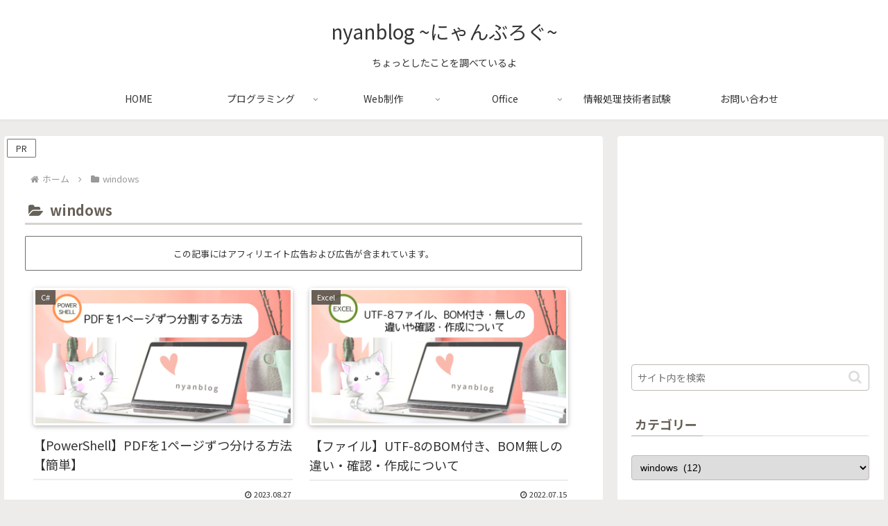

--- FILE ---
content_type: text/html; charset=utf-8
request_url: https://www.google.com/recaptcha/api2/anchor?ar=1&k=6Lf7CL4cAAAAAO9VD66JvH2_UHeDSkymf_lVFzma&co=aHR0cHM6Ly9ueWFuYmxvZzIyMjIuY29tOjQ0Mw..&hl=en&v=9TiwnJFHeuIw_s0wSd3fiKfN&size=invisible&anchor-ms=20000&execute-ms=30000&cb=ko32819xzwa3
body_size: 48092
content:
<!DOCTYPE HTML><html dir="ltr" lang="en"><head><meta http-equiv="Content-Type" content="text/html; charset=UTF-8">
<meta http-equiv="X-UA-Compatible" content="IE=edge">
<title>reCAPTCHA</title>
<style type="text/css">
/* cyrillic-ext */
@font-face {
  font-family: 'Roboto';
  font-style: normal;
  font-weight: 400;
  font-stretch: 100%;
  src: url(//fonts.gstatic.com/s/roboto/v48/KFO7CnqEu92Fr1ME7kSn66aGLdTylUAMa3GUBHMdazTgWw.woff2) format('woff2');
  unicode-range: U+0460-052F, U+1C80-1C8A, U+20B4, U+2DE0-2DFF, U+A640-A69F, U+FE2E-FE2F;
}
/* cyrillic */
@font-face {
  font-family: 'Roboto';
  font-style: normal;
  font-weight: 400;
  font-stretch: 100%;
  src: url(//fonts.gstatic.com/s/roboto/v48/KFO7CnqEu92Fr1ME7kSn66aGLdTylUAMa3iUBHMdazTgWw.woff2) format('woff2');
  unicode-range: U+0301, U+0400-045F, U+0490-0491, U+04B0-04B1, U+2116;
}
/* greek-ext */
@font-face {
  font-family: 'Roboto';
  font-style: normal;
  font-weight: 400;
  font-stretch: 100%;
  src: url(//fonts.gstatic.com/s/roboto/v48/KFO7CnqEu92Fr1ME7kSn66aGLdTylUAMa3CUBHMdazTgWw.woff2) format('woff2');
  unicode-range: U+1F00-1FFF;
}
/* greek */
@font-face {
  font-family: 'Roboto';
  font-style: normal;
  font-weight: 400;
  font-stretch: 100%;
  src: url(//fonts.gstatic.com/s/roboto/v48/KFO7CnqEu92Fr1ME7kSn66aGLdTylUAMa3-UBHMdazTgWw.woff2) format('woff2');
  unicode-range: U+0370-0377, U+037A-037F, U+0384-038A, U+038C, U+038E-03A1, U+03A3-03FF;
}
/* math */
@font-face {
  font-family: 'Roboto';
  font-style: normal;
  font-weight: 400;
  font-stretch: 100%;
  src: url(//fonts.gstatic.com/s/roboto/v48/KFO7CnqEu92Fr1ME7kSn66aGLdTylUAMawCUBHMdazTgWw.woff2) format('woff2');
  unicode-range: U+0302-0303, U+0305, U+0307-0308, U+0310, U+0312, U+0315, U+031A, U+0326-0327, U+032C, U+032F-0330, U+0332-0333, U+0338, U+033A, U+0346, U+034D, U+0391-03A1, U+03A3-03A9, U+03B1-03C9, U+03D1, U+03D5-03D6, U+03F0-03F1, U+03F4-03F5, U+2016-2017, U+2034-2038, U+203C, U+2040, U+2043, U+2047, U+2050, U+2057, U+205F, U+2070-2071, U+2074-208E, U+2090-209C, U+20D0-20DC, U+20E1, U+20E5-20EF, U+2100-2112, U+2114-2115, U+2117-2121, U+2123-214F, U+2190, U+2192, U+2194-21AE, U+21B0-21E5, U+21F1-21F2, U+21F4-2211, U+2213-2214, U+2216-22FF, U+2308-230B, U+2310, U+2319, U+231C-2321, U+2336-237A, U+237C, U+2395, U+239B-23B7, U+23D0, U+23DC-23E1, U+2474-2475, U+25AF, U+25B3, U+25B7, U+25BD, U+25C1, U+25CA, U+25CC, U+25FB, U+266D-266F, U+27C0-27FF, U+2900-2AFF, U+2B0E-2B11, U+2B30-2B4C, U+2BFE, U+3030, U+FF5B, U+FF5D, U+1D400-1D7FF, U+1EE00-1EEFF;
}
/* symbols */
@font-face {
  font-family: 'Roboto';
  font-style: normal;
  font-weight: 400;
  font-stretch: 100%;
  src: url(//fonts.gstatic.com/s/roboto/v48/KFO7CnqEu92Fr1ME7kSn66aGLdTylUAMaxKUBHMdazTgWw.woff2) format('woff2');
  unicode-range: U+0001-000C, U+000E-001F, U+007F-009F, U+20DD-20E0, U+20E2-20E4, U+2150-218F, U+2190, U+2192, U+2194-2199, U+21AF, U+21E6-21F0, U+21F3, U+2218-2219, U+2299, U+22C4-22C6, U+2300-243F, U+2440-244A, U+2460-24FF, U+25A0-27BF, U+2800-28FF, U+2921-2922, U+2981, U+29BF, U+29EB, U+2B00-2BFF, U+4DC0-4DFF, U+FFF9-FFFB, U+10140-1018E, U+10190-1019C, U+101A0, U+101D0-101FD, U+102E0-102FB, U+10E60-10E7E, U+1D2C0-1D2D3, U+1D2E0-1D37F, U+1F000-1F0FF, U+1F100-1F1AD, U+1F1E6-1F1FF, U+1F30D-1F30F, U+1F315, U+1F31C, U+1F31E, U+1F320-1F32C, U+1F336, U+1F378, U+1F37D, U+1F382, U+1F393-1F39F, U+1F3A7-1F3A8, U+1F3AC-1F3AF, U+1F3C2, U+1F3C4-1F3C6, U+1F3CA-1F3CE, U+1F3D4-1F3E0, U+1F3ED, U+1F3F1-1F3F3, U+1F3F5-1F3F7, U+1F408, U+1F415, U+1F41F, U+1F426, U+1F43F, U+1F441-1F442, U+1F444, U+1F446-1F449, U+1F44C-1F44E, U+1F453, U+1F46A, U+1F47D, U+1F4A3, U+1F4B0, U+1F4B3, U+1F4B9, U+1F4BB, U+1F4BF, U+1F4C8-1F4CB, U+1F4D6, U+1F4DA, U+1F4DF, U+1F4E3-1F4E6, U+1F4EA-1F4ED, U+1F4F7, U+1F4F9-1F4FB, U+1F4FD-1F4FE, U+1F503, U+1F507-1F50B, U+1F50D, U+1F512-1F513, U+1F53E-1F54A, U+1F54F-1F5FA, U+1F610, U+1F650-1F67F, U+1F687, U+1F68D, U+1F691, U+1F694, U+1F698, U+1F6AD, U+1F6B2, U+1F6B9-1F6BA, U+1F6BC, U+1F6C6-1F6CF, U+1F6D3-1F6D7, U+1F6E0-1F6EA, U+1F6F0-1F6F3, U+1F6F7-1F6FC, U+1F700-1F7FF, U+1F800-1F80B, U+1F810-1F847, U+1F850-1F859, U+1F860-1F887, U+1F890-1F8AD, U+1F8B0-1F8BB, U+1F8C0-1F8C1, U+1F900-1F90B, U+1F93B, U+1F946, U+1F984, U+1F996, U+1F9E9, U+1FA00-1FA6F, U+1FA70-1FA7C, U+1FA80-1FA89, U+1FA8F-1FAC6, U+1FACE-1FADC, U+1FADF-1FAE9, U+1FAF0-1FAF8, U+1FB00-1FBFF;
}
/* vietnamese */
@font-face {
  font-family: 'Roboto';
  font-style: normal;
  font-weight: 400;
  font-stretch: 100%;
  src: url(//fonts.gstatic.com/s/roboto/v48/KFO7CnqEu92Fr1ME7kSn66aGLdTylUAMa3OUBHMdazTgWw.woff2) format('woff2');
  unicode-range: U+0102-0103, U+0110-0111, U+0128-0129, U+0168-0169, U+01A0-01A1, U+01AF-01B0, U+0300-0301, U+0303-0304, U+0308-0309, U+0323, U+0329, U+1EA0-1EF9, U+20AB;
}
/* latin-ext */
@font-face {
  font-family: 'Roboto';
  font-style: normal;
  font-weight: 400;
  font-stretch: 100%;
  src: url(//fonts.gstatic.com/s/roboto/v48/KFO7CnqEu92Fr1ME7kSn66aGLdTylUAMa3KUBHMdazTgWw.woff2) format('woff2');
  unicode-range: U+0100-02BA, U+02BD-02C5, U+02C7-02CC, U+02CE-02D7, U+02DD-02FF, U+0304, U+0308, U+0329, U+1D00-1DBF, U+1E00-1E9F, U+1EF2-1EFF, U+2020, U+20A0-20AB, U+20AD-20C0, U+2113, U+2C60-2C7F, U+A720-A7FF;
}
/* latin */
@font-face {
  font-family: 'Roboto';
  font-style: normal;
  font-weight: 400;
  font-stretch: 100%;
  src: url(//fonts.gstatic.com/s/roboto/v48/KFO7CnqEu92Fr1ME7kSn66aGLdTylUAMa3yUBHMdazQ.woff2) format('woff2');
  unicode-range: U+0000-00FF, U+0131, U+0152-0153, U+02BB-02BC, U+02C6, U+02DA, U+02DC, U+0304, U+0308, U+0329, U+2000-206F, U+20AC, U+2122, U+2191, U+2193, U+2212, U+2215, U+FEFF, U+FFFD;
}
/* cyrillic-ext */
@font-face {
  font-family: 'Roboto';
  font-style: normal;
  font-weight: 500;
  font-stretch: 100%;
  src: url(//fonts.gstatic.com/s/roboto/v48/KFO7CnqEu92Fr1ME7kSn66aGLdTylUAMa3GUBHMdazTgWw.woff2) format('woff2');
  unicode-range: U+0460-052F, U+1C80-1C8A, U+20B4, U+2DE0-2DFF, U+A640-A69F, U+FE2E-FE2F;
}
/* cyrillic */
@font-face {
  font-family: 'Roboto';
  font-style: normal;
  font-weight: 500;
  font-stretch: 100%;
  src: url(//fonts.gstatic.com/s/roboto/v48/KFO7CnqEu92Fr1ME7kSn66aGLdTylUAMa3iUBHMdazTgWw.woff2) format('woff2');
  unicode-range: U+0301, U+0400-045F, U+0490-0491, U+04B0-04B1, U+2116;
}
/* greek-ext */
@font-face {
  font-family: 'Roboto';
  font-style: normal;
  font-weight: 500;
  font-stretch: 100%;
  src: url(//fonts.gstatic.com/s/roboto/v48/KFO7CnqEu92Fr1ME7kSn66aGLdTylUAMa3CUBHMdazTgWw.woff2) format('woff2');
  unicode-range: U+1F00-1FFF;
}
/* greek */
@font-face {
  font-family: 'Roboto';
  font-style: normal;
  font-weight: 500;
  font-stretch: 100%;
  src: url(//fonts.gstatic.com/s/roboto/v48/KFO7CnqEu92Fr1ME7kSn66aGLdTylUAMa3-UBHMdazTgWw.woff2) format('woff2');
  unicode-range: U+0370-0377, U+037A-037F, U+0384-038A, U+038C, U+038E-03A1, U+03A3-03FF;
}
/* math */
@font-face {
  font-family: 'Roboto';
  font-style: normal;
  font-weight: 500;
  font-stretch: 100%;
  src: url(//fonts.gstatic.com/s/roboto/v48/KFO7CnqEu92Fr1ME7kSn66aGLdTylUAMawCUBHMdazTgWw.woff2) format('woff2');
  unicode-range: U+0302-0303, U+0305, U+0307-0308, U+0310, U+0312, U+0315, U+031A, U+0326-0327, U+032C, U+032F-0330, U+0332-0333, U+0338, U+033A, U+0346, U+034D, U+0391-03A1, U+03A3-03A9, U+03B1-03C9, U+03D1, U+03D5-03D6, U+03F0-03F1, U+03F4-03F5, U+2016-2017, U+2034-2038, U+203C, U+2040, U+2043, U+2047, U+2050, U+2057, U+205F, U+2070-2071, U+2074-208E, U+2090-209C, U+20D0-20DC, U+20E1, U+20E5-20EF, U+2100-2112, U+2114-2115, U+2117-2121, U+2123-214F, U+2190, U+2192, U+2194-21AE, U+21B0-21E5, U+21F1-21F2, U+21F4-2211, U+2213-2214, U+2216-22FF, U+2308-230B, U+2310, U+2319, U+231C-2321, U+2336-237A, U+237C, U+2395, U+239B-23B7, U+23D0, U+23DC-23E1, U+2474-2475, U+25AF, U+25B3, U+25B7, U+25BD, U+25C1, U+25CA, U+25CC, U+25FB, U+266D-266F, U+27C0-27FF, U+2900-2AFF, U+2B0E-2B11, U+2B30-2B4C, U+2BFE, U+3030, U+FF5B, U+FF5D, U+1D400-1D7FF, U+1EE00-1EEFF;
}
/* symbols */
@font-face {
  font-family: 'Roboto';
  font-style: normal;
  font-weight: 500;
  font-stretch: 100%;
  src: url(//fonts.gstatic.com/s/roboto/v48/KFO7CnqEu92Fr1ME7kSn66aGLdTylUAMaxKUBHMdazTgWw.woff2) format('woff2');
  unicode-range: U+0001-000C, U+000E-001F, U+007F-009F, U+20DD-20E0, U+20E2-20E4, U+2150-218F, U+2190, U+2192, U+2194-2199, U+21AF, U+21E6-21F0, U+21F3, U+2218-2219, U+2299, U+22C4-22C6, U+2300-243F, U+2440-244A, U+2460-24FF, U+25A0-27BF, U+2800-28FF, U+2921-2922, U+2981, U+29BF, U+29EB, U+2B00-2BFF, U+4DC0-4DFF, U+FFF9-FFFB, U+10140-1018E, U+10190-1019C, U+101A0, U+101D0-101FD, U+102E0-102FB, U+10E60-10E7E, U+1D2C0-1D2D3, U+1D2E0-1D37F, U+1F000-1F0FF, U+1F100-1F1AD, U+1F1E6-1F1FF, U+1F30D-1F30F, U+1F315, U+1F31C, U+1F31E, U+1F320-1F32C, U+1F336, U+1F378, U+1F37D, U+1F382, U+1F393-1F39F, U+1F3A7-1F3A8, U+1F3AC-1F3AF, U+1F3C2, U+1F3C4-1F3C6, U+1F3CA-1F3CE, U+1F3D4-1F3E0, U+1F3ED, U+1F3F1-1F3F3, U+1F3F5-1F3F7, U+1F408, U+1F415, U+1F41F, U+1F426, U+1F43F, U+1F441-1F442, U+1F444, U+1F446-1F449, U+1F44C-1F44E, U+1F453, U+1F46A, U+1F47D, U+1F4A3, U+1F4B0, U+1F4B3, U+1F4B9, U+1F4BB, U+1F4BF, U+1F4C8-1F4CB, U+1F4D6, U+1F4DA, U+1F4DF, U+1F4E3-1F4E6, U+1F4EA-1F4ED, U+1F4F7, U+1F4F9-1F4FB, U+1F4FD-1F4FE, U+1F503, U+1F507-1F50B, U+1F50D, U+1F512-1F513, U+1F53E-1F54A, U+1F54F-1F5FA, U+1F610, U+1F650-1F67F, U+1F687, U+1F68D, U+1F691, U+1F694, U+1F698, U+1F6AD, U+1F6B2, U+1F6B9-1F6BA, U+1F6BC, U+1F6C6-1F6CF, U+1F6D3-1F6D7, U+1F6E0-1F6EA, U+1F6F0-1F6F3, U+1F6F7-1F6FC, U+1F700-1F7FF, U+1F800-1F80B, U+1F810-1F847, U+1F850-1F859, U+1F860-1F887, U+1F890-1F8AD, U+1F8B0-1F8BB, U+1F8C0-1F8C1, U+1F900-1F90B, U+1F93B, U+1F946, U+1F984, U+1F996, U+1F9E9, U+1FA00-1FA6F, U+1FA70-1FA7C, U+1FA80-1FA89, U+1FA8F-1FAC6, U+1FACE-1FADC, U+1FADF-1FAE9, U+1FAF0-1FAF8, U+1FB00-1FBFF;
}
/* vietnamese */
@font-face {
  font-family: 'Roboto';
  font-style: normal;
  font-weight: 500;
  font-stretch: 100%;
  src: url(//fonts.gstatic.com/s/roboto/v48/KFO7CnqEu92Fr1ME7kSn66aGLdTylUAMa3OUBHMdazTgWw.woff2) format('woff2');
  unicode-range: U+0102-0103, U+0110-0111, U+0128-0129, U+0168-0169, U+01A0-01A1, U+01AF-01B0, U+0300-0301, U+0303-0304, U+0308-0309, U+0323, U+0329, U+1EA0-1EF9, U+20AB;
}
/* latin-ext */
@font-face {
  font-family: 'Roboto';
  font-style: normal;
  font-weight: 500;
  font-stretch: 100%;
  src: url(//fonts.gstatic.com/s/roboto/v48/KFO7CnqEu92Fr1ME7kSn66aGLdTylUAMa3KUBHMdazTgWw.woff2) format('woff2');
  unicode-range: U+0100-02BA, U+02BD-02C5, U+02C7-02CC, U+02CE-02D7, U+02DD-02FF, U+0304, U+0308, U+0329, U+1D00-1DBF, U+1E00-1E9F, U+1EF2-1EFF, U+2020, U+20A0-20AB, U+20AD-20C0, U+2113, U+2C60-2C7F, U+A720-A7FF;
}
/* latin */
@font-face {
  font-family: 'Roboto';
  font-style: normal;
  font-weight: 500;
  font-stretch: 100%;
  src: url(//fonts.gstatic.com/s/roboto/v48/KFO7CnqEu92Fr1ME7kSn66aGLdTylUAMa3yUBHMdazQ.woff2) format('woff2');
  unicode-range: U+0000-00FF, U+0131, U+0152-0153, U+02BB-02BC, U+02C6, U+02DA, U+02DC, U+0304, U+0308, U+0329, U+2000-206F, U+20AC, U+2122, U+2191, U+2193, U+2212, U+2215, U+FEFF, U+FFFD;
}
/* cyrillic-ext */
@font-face {
  font-family: 'Roboto';
  font-style: normal;
  font-weight: 900;
  font-stretch: 100%;
  src: url(//fonts.gstatic.com/s/roboto/v48/KFO7CnqEu92Fr1ME7kSn66aGLdTylUAMa3GUBHMdazTgWw.woff2) format('woff2');
  unicode-range: U+0460-052F, U+1C80-1C8A, U+20B4, U+2DE0-2DFF, U+A640-A69F, U+FE2E-FE2F;
}
/* cyrillic */
@font-face {
  font-family: 'Roboto';
  font-style: normal;
  font-weight: 900;
  font-stretch: 100%;
  src: url(//fonts.gstatic.com/s/roboto/v48/KFO7CnqEu92Fr1ME7kSn66aGLdTylUAMa3iUBHMdazTgWw.woff2) format('woff2');
  unicode-range: U+0301, U+0400-045F, U+0490-0491, U+04B0-04B1, U+2116;
}
/* greek-ext */
@font-face {
  font-family: 'Roboto';
  font-style: normal;
  font-weight: 900;
  font-stretch: 100%;
  src: url(//fonts.gstatic.com/s/roboto/v48/KFO7CnqEu92Fr1ME7kSn66aGLdTylUAMa3CUBHMdazTgWw.woff2) format('woff2');
  unicode-range: U+1F00-1FFF;
}
/* greek */
@font-face {
  font-family: 'Roboto';
  font-style: normal;
  font-weight: 900;
  font-stretch: 100%;
  src: url(//fonts.gstatic.com/s/roboto/v48/KFO7CnqEu92Fr1ME7kSn66aGLdTylUAMa3-UBHMdazTgWw.woff2) format('woff2');
  unicode-range: U+0370-0377, U+037A-037F, U+0384-038A, U+038C, U+038E-03A1, U+03A3-03FF;
}
/* math */
@font-face {
  font-family: 'Roboto';
  font-style: normal;
  font-weight: 900;
  font-stretch: 100%;
  src: url(//fonts.gstatic.com/s/roboto/v48/KFO7CnqEu92Fr1ME7kSn66aGLdTylUAMawCUBHMdazTgWw.woff2) format('woff2');
  unicode-range: U+0302-0303, U+0305, U+0307-0308, U+0310, U+0312, U+0315, U+031A, U+0326-0327, U+032C, U+032F-0330, U+0332-0333, U+0338, U+033A, U+0346, U+034D, U+0391-03A1, U+03A3-03A9, U+03B1-03C9, U+03D1, U+03D5-03D6, U+03F0-03F1, U+03F4-03F5, U+2016-2017, U+2034-2038, U+203C, U+2040, U+2043, U+2047, U+2050, U+2057, U+205F, U+2070-2071, U+2074-208E, U+2090-209C, U+20D0-20DC, U+20E1, U+20E5-20EF, U+2100-2112, U+2114-2115, U+2117-2121, U+2123-214F, U+2190, U+2192, U+2194-21AE, U+21B0-21E5, U+21F1-21F2, U+21F4-2211, U+2213-2214, U+2216-22FF, U+2308-230B, U+2310, U+2319, U+231C-2321, U+2336-237A, U+237C, U+2395, U+239B-23B7, U+23D0, U+23DC-23E1, U+2474-2475, U+25AF, U+25B3, U+25B7, U+25BD, U+25C1, U+25CA, U+25CC, U+25FB, U+266D-266F, U+27C0-27FF, U+2900-2AFF, U+2B0E-2B11, U+2B30-2B4C, U+2BFE, U+3030, U+FF5B, U+FF5D, U+1D400-1D7FF, U+1EE00-1EEFF;
}
/* symbols */
@font-face {
  font-family: 'Roboto';
  font-style: normal;
  font-weight: 900;
  font-stretch: 100%;
  src: url(//fonts.gstatic.com/s/roboto/v48/KFO7CnqEu92Fr1ME7kSn66aGLdTylUAMaxKUBHMdazTgWw.woff2) format('woff2');
  unicode-range: U+0001-000C, U+000E-001F, U+007F-009F, U+20DD-20E0, U+20E2-20E4, U+2150-218F, U+2190, U+2192, U+2194-2199, U+21AF, U+21E6-21F0, U+21F3, U+2218-2219, U+2299, U+22C4-22C6, U+2300-243F, U+2440-244A, U+2460-24FF, U+25A0-27BF, U+2800-28FF, U+2921-2922, U+2981, U+29BF, U+29EB, U+2B00-2BFF, U+4DC0-4DFF, U+FFF9-FFFB, U+10140-1018E, U+10190-1019C, U+101A0, U+101D0-101FD, U+102E0-102FB, U+10E60-10E7E, U+1D2C0-1D2D3, U+1D2E0-1D37F, U+1F000-1F0FF, U+1F100-1F1AD, U+1F1E6-1F1FF, U+1F30D-1F30F, U+1F315, U+1F31C, U+1F31E, U+1F320-1F32C, U+1F336, U+1F378, U+1F37D, U+1F382, U+1F393-1F39F, U+1F3A7-1F3A8, U+1F3AC-1F3AF, U+1F3C2, U+1F3C4-1F3C6, U+1F3CA-1F3CE, U+1F3D4-1F3E0, U+1F3ED, U+1F3F1-1F3F3, U+1F3F5-1F3F7, U+1F408, U+1F415, U+1F41F, U+1F426, U+1F43F, U+1F441-1F442, U+1F444, U+1F446-1F449, U+1F44C-1F44E, U+1F453, U+1F46A, U+1F47D, U+1F4A3, U+1F4B0, U+1F4B3, U+1F4B9, U+1F4BB, U+1F4BF, U+1F4C8-1F4CB, U+1F4D6, U+1F4DA, U+1F4DF, U+1F4E3-1F4E6, U+1F4EA-1F4ED, U+1F4F7, U+1F4F9-1F4FB, U+1F4FD-1F4FE, U+1F503, U+1F507-1F50B, U+1F50D, U+1F512-1F513, U+1F53E-1F54A, U+1F54F-1F5FA, U+1F610, U+1F650-1F67F, U+1F687, U+1F68D, U+1F691, U+1F694, U+1F698, U+1F6AD, U+1F6B2, U+1F6B9-1F6BA, U+1F6BC, U+1F6C6-1F6CF, U+1F6D3-1F6D7, U+1F6E0-1F6EA, U+1F6F0-1F6F3, U+1F6F7-1F6FC, U+1F700-1F7FF, U+1F800-1F80B, U+1F810-1F847, U+1F850-1F859, U+1F860-1F887, U+1F890-1F8AD, U+1F8B0-1F8BB, U+1F8C0-1F8C1, U+1F900-1F90B, U+1F93B, U+1F946, U+1F984, U+1F996, U+1F9E9, U+1FA00-1FA6F, U+1FA70-1FA7C, U+1FA80-1FA89, U+1FA8F-1FAC6, U+1FACE-1FADC, U+1FADF-1FAE9, U+1FAF0-1FAF8, U+1FB00-1FBFF;
}
/* vietnamese */
@font-face {
  font-family: 'Roboto';
  font-style: normal;
  font-weight: 900;
  font-stretch: 100%;
  src: url(//fonts.gstatic.com/s/roboto/v48/KFO7CnqEu92Fr1ME7kSn66aGLdTylUAMa3OUBHMdazTgWw.woff2) format('woff2');
  unicode-range: U+0102-0103, U+0110-0111, U+0128-0129, U+0168-0169, U+01A0-01A1, U+01AF-01B0, U+0300-0301, U+0303-0304, U+0308-0309, U+0323, U+0329, U+1EA0-1EF9, U+20AB;
}
/* latin-ext */
@font-face {
  font-family: 'Roboto';
  font-style: normal;
  font-weight: 900;
  font-stretch: 100%;
  src: url(//fonts.gstatic.com/s/roboto/v48/KFO7CnqEu92Fr1ME7kSn66aGLdTylUAMa3KUBHMdazTgWw.woff2) format('woff2');
  unicode-range: U+0100-02BA, U+02BD-02C5, U+02C7-02CC, U+02CE-02D7, U+02DD-02FF, U+0304, U+0308, U+0329, U+1D00-1DBF, U+1E00-1E9F, U+1EF2-1EFF, U+2020, U+20A0-20AB, U+20AD-20C0, U+2113, U+2C60-2C7F, U+A720-A7FF;
}
/* latin */
@font-face {
  font-family: 'Roboto';
  font-style: normal;
  font-weight: 900;
  font-stretch: 100%;
  src: url(//fonts.gstatic.com/s/roboto/v48/KFO7CnqEu92Fr1ME7kSn66aGLdTylUAMa3yUBHMdazQ.woff2) format('woff2');
  unicode-range: U+0000-00FF, U+0131, U+0152-0153, U+02BB-02BC, U+02C6, U+02DA, U+02DC, U+0304, U+0308, U+0329, U+2000-206F, U+20AC, U+2122, U+2191, U+2193, U+2212, U+2215, U+FEFF, U+FFFD;
}

</style>
<link rel="stylesheet" type="text/css" href="https://www.gstatic.com/recaptcha/releases/9TiwnJFHeuIw_s0wSd3fiKfN/styles__ltr.css">
<script nonce="_yqKB_IppnBLhc2JYYJtvA" type="text/javascript">window['__recaptcha_api'] = 'https://www.google.com/recaptcha/api2/';</script>
<script type="text/javascript" src="https://www.gstatic.com/recaptcha/releases/9TiwnJFHeuIw_s0wSd3fiKfN/recaptcha__en.js" nonce="_yqKB_IppnBLhc2JYYJtvA">
      
    </script></head>
<body><div id="rc-anchor-alert" class="rc-anchor-alert"></div>
<input type="hidden" id="recaptcha-token" value="[base64]">
<script type="text/javascript" nonce="_yqKB_IppnBLhc2JYYJtvA">
      recaptcha.anchor.Main.init("[\x22ainput\x22,[\x22bgdata\x22,\x22\x22,\[base64]/[base64]/[base64]/[base64]/cjw8ejpyPj4+eil9Y2F0Y2gobCl7dGhyb3cgbDt9fSxIPWZ1bmN0aW9uKHcsdCx6KXtpZih3PT0xOTR8fHc9PTIwOCl0LnZbd10/dC52W3ddLmNvbmNhdCh6KTp0LnZbd109b2Yoeix0KTtlbHNle2lmKHQuYkImJnchPTMxNylyZXR1cm47dz09NjZ8fHc9PTEyMnx8dz09NDcwfHx3PT00NHx8dz09NDE2fHx3PT0zOTd8fHc9PTQyMXx8dz09Njh8fHc9PTcwfHx3PT0xODQ/[base64]/[base64]/[base64]/bmV3IGRbVl0oSlswXSk6cD09Mj9uZXcgZFtWXShKWzBdLEpbMV0pOnA9PTM/bmV3IGRbVl0oSlswXSxKWzFdLEpbMl0pOnA9PTQ/[base64]/[base64]/[base64]/[base64]\x22,\[base64]\\u003d\x22,\x22ccOuC8KXckPDhCFZB8O0wpHCkBQtw4DDm8OuaMK4acKCAX9nw71sw61Qw5kbLhI/[base64]/Ci8KiHU9Qwo7DtsKMwpXDnG/Duk5Mw48KdcKjNMOsdycewqTChx3DiMOlAnzDplxNwrXDssKHwp4WKsOaXUbCmcKObXDCvmZAR8OuLMKdwpLDl8KmYMKePsOEN2R6wo/ChMKKwpPDvMKAPyjDq8OSw4x8KMKVw6bDpsKXw4pIGijCpsKKAjE/SQXDv8Orw47ChsK/elYiU8OhBcOFwqURwp0RXkXDs8OjwrMiwo7Cm1/[base64]/DsDzDl8KvwoFTDgXDiDZ/wpFQL8O4w7sIwoRNLULDicOxEsO/[base64]/ID4nZVXCosOJwqXDlS/CoSg/wpzCtQrCk8KTw6rCpMKGDsOQw63DpsKIZyAWYsKWw7LDt39Cw4PDuBzDo8KaEnLDgH9oZ0cYw4vCiWXCjMOowrzCikt/wqMMw7lSw7AfXE/DqjnCn8Ksw73DnsKHe8KOfktdZhPDqsKzWwbDowVXw5nCmEZ6w6ABB3ZNdhB4wqDCj8KbJy4IwrHCtjlCw5YCwqjCuMOrTRrDp8KuwrHCpkbDqDZYw6TCucKbJMKtwq7CnMO1w49QwoZxAcO/J8K4bMOVwo/Cl8KGw77DhGDCtm7Dl8O3ZsKCw5zCg8KpdcOkwoQLTgzCqRLClGRNw6nCtj1XwrzDkcOiN8O8d8OXBjnDl3bCm8OyC8OOwrlHw6LCn8KjwqDDkzkdNsOoKn/Cr3rCi27DnnbDo0B8wpAOLcKFw6TDscKEwoxwSmLClXFAHnbDhcOcTcKSWy0fw50EccOPWcOqwpbCsMOZBj3DvsK8wqnDqm58wrHChcOrOsO5fcOcNT/CssOFRcOnU1srw6kywo7CjsO3CcOfJcOnwpnCo3jCoEEdwqXDlxzDnn5/wpTDvlMrw7gOA3pZw6Rcw60IDxzChi3ChMO+w7fDvn/[base64]/Duk8qBcK+wpHDg8OaU8OaIMOFw4LDm25RO13DvRjDi8OxwqHDjn3CsMKQIH/CsMOfw4s4d3rCl2XDiwvDuWzCjw8pw6PDuXpVch83RsK9aj8aHQDCvMKPBVpZRMOdNMK/wrpGw4pcU8KfQiocwpHCn8KXbDjDlcKcB8Kgw4x4wpkKUgh1wqrCmDjDkhVOw7Z1w5URA8OZwqJgaQLCtcKfT3I8w7TDp8Ktw6vDosOWwqzDjFPDljrCrnHDjE7DtMKYcULCiE0SKMK/w7p0w57CqmnDvsOeA1LDvmrDjMO0d8OTNMKpwpLCvWIMw51kwp8mAMKCwoR1wpvDm1PDqsKePUbCtA8Ad8OwOV7DuiYVNGdBfMKdwr/ChMOnw7VDAHLCtMKTZxphw7IYPnrDj1zCmsK5eMKXesONU8K6w5rCtQTDm0DCl8K2w4l/[base64]/DmCImHsOTwrxew5rCp8O+wqrCmUo1EcOPTMObeyVkA8O+wp0wwqDCjG9JwooJw5dcwp/CnR9ReRZ3LcK0wp7DtGnCh8K0wrjCuQXCjFbDr0MzwpHDgwdbwqbDlh8sR8OIM2gDHcKzW8KuBA/Dv8KKM8OXwpXDksKEDRBXwqxFShFsw5ZFw6DDjcOmw53DjDLDjsKKw6paa8O4UFnCoMKZd2VVwr7CmRzChsKHI8K7dnBeGgHDmMOpw4HDtWjClGDDtcOqwq08CsO9wqfCphXCkC8ww7FnFcKqw5fCvcK1w4vCjMOKTi/[base64]/[base64]/CgsKuwrHDn8OxdHoWw4HDhyjDl8OQwr/DtRbCnEgme01iw5LCrjHDnwZcLMOJccOfw6ovOMOlw5vCvsK/GMOlM15EN10bWsKuMsKPwqsnJUjCksO0wqQnOCwZw5gVURPChkjDlnYLwpHDuMKCNAnDkjsze8OLIMONw7/Dqg81w6Nrw5jCkTFiEcOywqnCpsOQw5XDisK4wr87FsKowpk9woHClgM8d0UmBsKuwp3Dt8OUwqfCl8OBHV0rUXQUJMKzwpYaw6htwqrDlMOXw5rDr2Vtw4ZNwrrDi8OEw4fCrMKjPTUVwpEJMzg0wq7CsTZmwp8Swq/DnsKowrJrJXByRsOaw7NxwoRPFDt7IMKHw5VTVwomfRnDnnTCkghYw7LCjGXCuMKyL0o3esK4w7vChirChSN5EhbDucO9wpg2wpZ8AMKSw5vDvcKswqrDrsOmwrPCoMKiI8O9wpbClT7CgsK/woEWcsKKP0pSwojCkcOyw4nCpgLDgid+w4fDoFwTw4kZw6/Cv8OBHTfCssO9w4V8wqHCjUstfRjDjzPDpMKjw6jDuMKgF8K0w7xfGcOCw4/[base64]/CrAPCrzlbQsKqw6UgdRPCvMOIw5VucQcYwpxRacO+Qy7DpFkXw7HCslDCuWFhJ0ojXGHCtxE2w47DhcOxPUxbY8Kvw7wTfcK4w6TDsk01C0oPUcOVMMK7wpfDgsKUwpUMw7bCnAvDp8KVw4g8w750w6AlbW/Dk3pyw5jCvEHCmMKQWcKUwr8lwpnCi8KTYMOcQMKNwp1EVEXCvFhRD8KzTMO/OsK6wqoscXHCucOuCcKtw4LDtsOawpIeOgx7w57Ch8KOOMOLwos1OkPDsj3DnsOCQcOYLlkmw5/DvMKQw5k2aMO1wrxgasK2w7dmDMOiw60cUcObR3A8wotow67Cs8Kpwq7CvsKaWcKAwofCqRV5w4jCi1PCk8KuJsKqcMO6w4w5KsKQLMKyw58WaMO/w7jDtcKERWEuw6p2NsOIwpN3w4xBwqvDjTTCnnHDo8K/wpPCgsKFwrrClyzCmMK1w67CtsOlR8OaX04sFUwtGkLDix4Jw6bCp1jCvsOLUjchTsKqQQzDsTnClnzDq8OeBcOdcBzCssKIZDrCmMOOJcOWbVzCqUHDlAHDiAhAXMKYwrc+w4DCs8Kuw6PCqE3CtFJEOS52PEJ0UMKnHzFzw6HDu8KbEQ8BAcO6BiFHw6/DjsOMwrl3w6TDgn3DugDCrcKRAEnDkks5PkN/ClQ5w7Aaw7LCkSHCr8ORwovDu3QHwqPDvUczwqHDjyBlDl/CvmTDmMO+w54Ow5rDrcOXw4PCvsK9w5VVeRMGJsKLG3oPw53Cg8OtJsOJPsOhHcK2w6zClQchIsK9bMO2wqg5w6XDnD7DiR/[base64]/Dg8KyN8KFZcOUw7soGcOBOsKxw4dMwonCkcK/w5HDiS7DtcOqeMKOenVqfgTDs8OkH8OXw6/DvcOqwpN6w57DuxF+KF3ClQ42QUUwO1Yfw5A2KsO7wrFGEgzCqDnDo8OCwrV9wq13HsKnGUnDsS8EaMK8XAFdw5jCh8OKa8OQe3dUwrFcN2nChcOjQgTCnR5MwrDDosKjw7k5w7vDrMKmTsO1QG/DoS/CvMKVw7fCv0YWwp3DmsOlwpfDjRAEwrVRw6UNccKmMsKAwqDCo3AQw4duwpXCtBFzw5vDosK5Q2rDj8OzJsOdKyELO1HCiXZBw7jCosK/UsOHwoXDlcO3Nltbw60Yw6RLVcO7GsOzBigyeMOXUFZtw6wvV8K5w7LCj15LUMKeR8KUdcK8wqlDwo4owo/Cm8Kuw5TClnJTW2vCq8Opw7grw7ooPSTDkzjDtMOWDzXDpsKZwp/CpsKzw7HDqwkgUmk7w6kDwq3DvsKPwqAnMcOwwq7Drg9zwoDCv3/DiADCjsKuw5c2w6svf0JewpBFIsOJwoIiaVTCvjfCmTdzwpBNw5R9UGjCpEPDpsKuw4N+F8KAw6zDp8O/Wntew59LMwQsw5o8AsKgw4ZGwoF/[base64]/DiRjCgMKCSwU4w5dtRRTChyZCwqNiHMKOwoBTCMO1ADTCmWJAwoYkw6rDnFNTwoZdYsOMR0/CozHCsmx2JFd0wpdFwpzCs18rw5lLw6VYBnbCtsOTQcKQwonCsl8kfgFpIi/DocOew5XDisKUw7N0YcO/[base64]/DinzDgMOVwoEFw5INB8O0BQ5nwp/DizPCr3TDqFTCpVrCo8KdAABFwo8qw5vChQfCusOGw5IAwrxOJMOZwr/DucK0wo/CmRwEwoTCs8OjPEQ1wrDCtDp4Nkwhw4jCkRVLIWnCl3vCg2fCmMOuwo/Drm7DiVPCjsKHOHVswrnDp8KzworDnMOpJsK0woMRcgPDtz4qwobDgU0Md8KRCcKVUhzDv8ORfMO/XsKvw5law5rCkXfCqsKRdcO6esODwoB0KcO6w4RTwp3Dm8OEaUUeXcKYwotbZsKrWkjDh8Obw6sOScOFwprCpzDDtFonw6APw7N/SMKIbsKoJSDDs2VJcMKMwpnDrcKfw4XCusKuw5nDggPCgE3CrMKewr/[base64]/DusOVw5HChg3Dtj1hdzPCgA4vw65kw4QSwq/CrirDozLDhMK3GsK3wrJswq7CrcKjw6fCvzlfUMK8YsKSw4rCqcKiAiFLekPCly5TwqPDgGgPw7XCu1bDo2dNw64ZM27CrcO5wpsowq3Djkp4HMKDX8K0HsK5dzJVF8Kta8OKw5YzeQbDjH3Di8KGS3h+OBpqwocdPcKHw6dtw5/Dk0RGw6vCiwzDosOcw5DDmAPDlRXCkxdgwr/[base64]/FCPDncKlVG/ClMO5OHx9w6HCvSB1w4vDn8OQesObw4LCs8OZU3gKJ8OowrIXesO4aUUFB8OCwrzCo8Odw7DCi8KAHMKSw54KNcK4w5XCuhbDqcOicEnCmCUXwqsjwqbCqsOAw78lS0/CqMOqECQtYXA7w4HDt1FwwobCnsK5WcOpLV5Pw4IZH8K0w5fClcOvwrHCvcOvG1RjNitDOSUXwrbDqwRjf8OXwq4iwoZhPMK8EMKjI8Khw5vCrcKXdsOXwrHChcKCw5gmw5cFw6IIdcKKUWBmwprClcKVwp/Cl8Oew5jDnTfCuyzDh8Ohw64bwp/Cq8KVE8KiwopZDsOtw7rCv0BlBMKIw7kkw5MPw4TDpcO+woQ9HsKtUcOlwrHDjw3DjlrDnntmZi4eBn7CtMKwEMOSKz5AEmTCkytjJCQZwqcTfVfDtAgjISDChhV1woNew59+IcKTUcKJwpbDmcOrVsOjw648FQ0CZMKRwprDgMOJw7tFwpZlwo/[base64]/DpsKrYErCgMKRw47CisO+wpjDrsOZWSUXwqMkeHvCrcKTwqXCncKww47CiMOTwqHCowHDvENzwp7DssKtJygGLy3DtTYswqjCvMKxw5jDrU/Cg8Klw6s1w47ClMKlw6hIZcOCwp3CliTCgBzDiAdYbAXDtE9mQnUWwplmLsOLVjpadQ/[base64]/DhR/Cu8OgFcKrYcKTwqLCqcODHcKJOcO7w4fCpnDCiU/CnAQFw4bCssOGFyZjwrTDpkd7wrkAw4tsw758KnAzw7dUw6xzTw5bbkXDoFzDhMOAUBtrwrkrdA7CoFITXMKDN8OKw6vCqgrCnMKywrDCo8O8fMOqZmLChCVLwqjDhAvDk8KCw5hHwpfCpMOgNAjDgUkywpTDkD59JBLDosOEwpQMw5/DghVBJsKqw6tpwrDDpcK9w6vDrV8bw4fCtcOgwo91wqUDEcOLw63DrcKKYMOJUMKcwrvCpMKfw7d7wofCisKfw6kvcMKIQMKiDsOHw77DnGLCm8OycjnDo37CtF4/wp3CksKmJ8Onwo8xwqQIPkQ4w4kVB8KywpYLN0sDwp8ywpvClF7CnMKBFD8+w7PChmk1I8ONw7zDhMOgw6TDp3jDkMKYGj58wrnDlTNEPMOpw5p2worCvsKvw5Vhw4lPwprCrkhWXQnCkcOhIjAXwr7CpMKMfBIlwrLDr1jCkiVdKhDDqi8lBzzDvknCvAYNBGnDlMK/w7nDgEXDu1seJ8Klw4U6BcKHwpECw7XDg8O8aRxOwqbCgE/CnTTClGvCllspTsOMPcOuwrs9w43DuzxywrTCrcKPw57CuHHCoRRrMRXChMKmw7MHIUt/DMKBwrnDiTvDiStmexjCr8K3w5/ChMOXc8OSw6nDjnMtw58bZ3M3fEvDjsOzVsKFw6Few5nClwjDmiLDrkZQd8KdR2sAa11+TsKWKsO9wo/DuiXChMKqw6tAwpXDrHDDnsOOBMO+AsOKdmlDakYOw742T1HCq8KqDHM8w5fCsmNAX8OQWkzDiCHDk2kjBsK3PjDDh8O1wpnCmm8Cwo3DnAJXPMOBd1YtRVrCv8Kswr5pWDzDisOtwoTCmsK+w7A2wovDusKDw5HDnWHDtMKUw7HDiT/Ch8KJw7DDscOwHFzDicKcBMOZwoIQQcK+RsOnNcKMIWogwp8fCMOePm7DuWjDoWfCl8KxOTHCoHzDtsOmwoXDoRjCpsO7wptLBH8pwrVHw4IYwoDDhcKcVcK6MMOBIBPDqsKzTcOdEwBMwojDp8KAwqbDrsK7wojDrsKDw7xAwpDCg8OwVMOQFMOxw7NNwrA/[base64]/Com5gwqRsNl7Cq8Olwo9oeyVhN8OmwowzY8KKKMKlwqdDw7JgT2PCrW9ewr/Ci8K2EFknwqlmwodtTMK3w5DDiUfDmcOAJMO8woDDsDNSAAPDkMOmwpjCjEPDsGcXw7lLC2/Co8Onwr4QR8O8DsKhDn9jw4/[base64]/Cn8KuwplWH8K2FWkEw6A1fMODw6Q/w65ffcKjwrRtw5gDwqTDo8OOAUfDtjbClcOKw5TCuV9CIMO3w5/DswwVOnrDv0oLwr54DcKsw4IIajzDm8K4XU8Ww5NyNMO2w4rDk8K/[base64]/CgnJ4wqnCv8O/[base64]/Cm8KLwqPCkAoRwpLCv8KQwpUSRMO2wqt/MUvDh0YgRMKgw7sIw77CpMOowqXDuMK2PSnDn8KewrzCixPCosKDAcKZw6DCusKjwoTDrT4AOcKySFdzw4hywptawqs4w59uw7vCh0AkW8Owwp0vw4NmNzQWwpXCvEjCvsKtwonCkQbDu8OLwr/DicOqRVBnGE4XAXVdacOAw77DlMKowq07CQIXJMKOwoE/U1DDoQlDYkjDnxpdLV4XwofDosK0DDNww7N7w5plw6TDsVvDtMK+JHrDn8Oxw4BKwqAgwpYvw4nCqQpbHsKdOcKAwrcGw446A8OoTBc3L1XCkjPCusOawrbCuHZxw5LDq1/[base64]/Cm8KrwrF/[base64]/DrsO1wrPDkh7Dr3wKwozCrjEUwrrDlB7DiMOuw6ZBwrbDqcOgw4xIwrdXwqYEw5cndMKtNMOwZ0fDp8KCbkE0O8O+w5MCw7HClm3CqCQrw7nCn8Kow6V/OcK4AUPDn8OLZ8OCdybChkrDmMKuDChTP2PCg8KHRErDgsOJwqTDgS7DoTXCk8K/wq5YcCQgI8OtSn8Gw7Qdw7pVdMKcwqFnUGTDv8Oiw5PDq8K+fsOVw4NpcA/Ck3PCksKkYsOew5fDscKZwqPCn8OOwrvCt2xBwrA8KDrDhUVReU/CgB7CmMKew6jDlVsxw694w6Y4wrs+FMK7WcKNQAbDqsKswrd5DjBEfMOyKToRRsKRwp9ZUMOxJsO7cMK4dV7Dn2BvE8KSw6hCwrDDm8KWwrLDvcKjUzoMwooDOsKrwpnDsMKJI8KmRMKNw5pHw7hFwqXDnHrCucOmNXNFfnHDkT3CiV8FbWJbdnjDqjrCv0/Dj8O5aRM9XMKswoXDnAzDuTHDo8KOwrDCk8OYwrxpw4t7HSvCp1jCj2HCojvChiXDmMKCPMOtCsOIw5DDsTowdi/DusONw6FWwrhDWWHCmSQTOz5DwphpNQ1lw699w4fDjsO6w5R+asKUw7hIJ18MSxDDs8OfLsOxBcOyfz9CwoZjBMKlaFxFwqc2w4kpw6TDucOqwposaRnDt8KPw5DDnyJ8CHV+bsKWGkHDmsKfwp1zT8KGXWsZE8K/cMOBwpsiPGFqTcOGSlrDiijCvsKyw53Cq8OxQ8OjwrhfwqDCp8KeGiDCucKndMO+bjtTWcKgC2/Cqz0nw7bDpB7DqXzCszjDrDjDsBcTwqDDoifDrcO4NWEsKMKUwrobw7Y/[base64]/[base64]/SsOMw7MqZsOnasKlw50SeDnCrT/DlBNNw6NZc3fDisK4f8KdwqQ3cMKfWsKLF3LCqsKLZMOXw7jCj8O8EBxMwrN0w7TDlEtQw6/[base64]/wpxrwrNUTU/[base64]/CvADCin5EPcO4bX3DucOLwoPDt8KlwrDClXxDDsOwwoZ0VU/DiMKTwp4HLEsfw5bCkcOdEsONw7kHYQbCl8OhwqEnw4kQRcKawoTCvMKDwoHDg8K4PXXDlSV8On/CnlNJSDYtYsOLw64GRsKuVsOaQsOPw55YaMKVwrk2B8Kbf8KYUlg6w4bCqMK0acOZWzEFHsOPZsOpw5/Cojkdahtsw457wprCj8K2wpc4DcOAR8OKw6w3w4fCl8OTwoQjR8OXfMOjX3PCpsO0wqgaw6gjL2ZzeMOlwq4mw7kowroXe8KNw4o0wr9nbcOzPcOHw6McwqLChmzClsKJw73Dk8OrHxAUKsOqRynDrsKEwqhew6TCgcODF8OmwpnCpMO7w7o/H8OfwpUSaWzDhGg/csKnw4LCvcOlw4gvcHzDoxXDusONRHXDpj5oZsKYEWLChcO0CcOEE8ObwoZaGMO7wpvDu8OjwofDmnVkJgrCsgNIw4www4ILEMOnwrXCl8O4wr8Nw6/[base64]/GsKMwpPCuDlCf8Ojw43DglLCoxYFw5YowpMWKcKpXWUzwobDs8OREntyw6Adw7zCs2hpw4XChSIaWg7Csz4+Z8Opw77DmmdLUMObfWwcCcO7GlkXw4DCr8KaD2rDgcObw5LDqQogwp3DkcK3w60Pw5DDhMOdIcO0DyN0w4/CnQrDrmYewqrCuRBkwonDncKaaFQbLcOHJxsUfHfDvcO+JcKFwqzDi8OedExiwpJtG8KVb8OUBsOWOsOhGcOQwpvDt8OBUWLCjQg5w43CtsKldsKcw6Btw4/DpsOXeSRgF8KQw53DrsOgYzIcaMOvwqdZwrbDkk7CpMOvw7B/DsKlPcO1J8O8w6/Cj8KgcDRjw4YXwrMZwovDkg/[base64]/CmsOywpHCo8Oww67CmMOcw7g4w4lPf8O1wokQKB/DqcOPCsKjwo8twpjCgHXCgMOyw4jDkmbCgcKsaAsSw6HDhhwRAGJYRyJiSB5iw4jDn3t9KMOjYcKPGA4SZMKAwqHDjEhPKH/CjRgbUHszOyPDonnDtFbCiR3CsMKxLsOidMKfSsKPPMO0HUIRKBt9cMKJFXlCw4DCkMOwacObwqh+wrETw4fDhcOnwqAyworCpETCo8O1NcKbwr9zIiIjJX/ClmUcDzLDgR3CoXskw5gIw6/CnGcgXMKsTcKuX8KDwpjDk3ZGSGfCgMO6w4YHw6B4w4rCvsKAwqEXZXg7BMKHVsKwwqJew4ZIwoIwasKJw7hRw4tWwpdXw6bDo8ODPMO+XhRjw4TCgsKkIsOCfDrCqMOkw7/DjMK2wrkmQcKpw47CoSfDvsK8w5HDnsOGfMOQwoTDr8OpEsKwwoXDhMO9csKbwrRtEsO2wo/CjsOwJsO9C8O7I3fDqXoLw49xw6/CmsK3GMKDwrTDvF5Nw6rCgsKmwrp1Sg3CmMOsU8K+woTCplfCiUQawpMaw78Iw6t6Nj7CmXsPwoPCpMKOa8OCC0/Ch8KGwokcw57DhChrwp95EAjClDfCtCZmwo01w654woJ3Y3LCi8KQw5Q/CjA5VHwyS3BOMcOgUwEkw513w6nChcO/woVuPHBew683OCExwrvDm8OpKlLDlgp8T8K5FHZMY8KYw5/[base64]/Dj8K0DhIsbFggw55jwoFmw6BiwpFTOW3Ci2PDtGDDg3s2RsKJKy06wpMFwrnDlD7Ch8OTwqpqYsKiTS7Ds0HCmMOcf0zCh1nCmTAeY8OuflEnalLDu8Kfw6c2wq0/[base64]/CtMKSPMOAIGdcGcO7wqIFwozDqsK+ZMOlwpLDmmLDpsKfYsKsUcK6w5ttw7HDkTJ0w5PDkMOOwovDtV7Cr8OFWMKfKFRnHxgUYC1Dw459c8KSE8Orw47CucOhw5TDpTDDjsK/AnLCuW3CucObwpVlFD8CwpV6w4Ufw4jCvsOIwp/DusKWfsORIHgbw4I3wrhXwq0zw5TDkcOoQhzCqcKoa2/CgXLDj1zDnsODwp7Cs8OFFcKKbMOFwpUNYcOaBMOEw4MrTmfDgGbCm8Ofwo/Dm1Q2IsKzw6A2QXkPYwwhw73CnwjCvH4MPELDtXLCp8K0w4fDucKXw4DCrUQ0wofDonPDhMOKw7rDulFpw7RILMO5w5TCp2sswpPDiMOVw59pwpHDnSvDsH3DlzLCgsOnw5nCvgbDr8KKfsOYSSTDrsO/[base64]/RBo4wp5bw77DhsK+McK2W8OsbzvDlcK1axDCh8K2PFoJBMOmw7LDgzzDkUEmP8KDQkvClcKsWjILbsO7w4HDvcOUE2p8wonCnx7CgsOGwpPCo8Knwo8/[base64]/Chi4kfcKuSh5BfWvCoMKbKxsgwr7DjMKpOMOUwobCmjQSGsKLYMKfw4rCiXEMf1fCiD18b8KECMKXw4VieBbClsOqBStgXgUoQT1DCsOdAWbDgR3Dn28IwpLDuFhzw5tcwo3ClkvDnTZbJWTDusK0ZGjDiDMpwp7DgBvCl8OdDcK1HTQkw4DDslzDoW1Gwo/[base64]/CmiVJE3bDj8KXwprDscOwPxPChB7CksOjw4rDsSbDt8KMw5U7VSzCnXFIBUXCpcKsW2o2w57CsMK4dG00VcKXYkTDs8KvE0vDmsKmwqt7AiN7HMORG8K5Awh1G0PDhDrCticIw5nDpMORwrVadxHCnkp2EcKTw6LCkw3CpGTCpsK/c8KUwpg0MsKOaFh7w6JZAMOlMx1Xw67ComoqI1V6w5PCvVV/woorw6svelIKW8Kiw7tDw4RiSsKOwoYfLMKIBcK+OCTDk8OcfD56w6fCh8K8XiooCB/DuMOAw7VjLBI1w4sQwrTDpcKmdMO+w6MYw4vDk0LDuMKTwp7Dj8OTccOreMOFw6jDqsKiQsK7RcKkwoTChj/DgEnCokpZPXPDpcOTwpHDujPClsO5wodBw6fCuRQDw5bDkFAjRsKXVlDDkU7Dvw3DlTLClcKLw7sOecKre8OIH8K0IcOrw5rCkcKzw7hZw5ddw65cTW/DqGrDhcONScKBw5wiw5bDjHzDq8OILEE2MMOKGsK+A0DCrMOdFycacMOZwp5PNGXDilNFwqUbbcKsFFkow53Dv37DjcODwrFDPcOxwqnCvFkLw4FSXcKuAEXDg0LChXlWNg7CmMKEw7vDkTAeY2oQJMOUwrErwq5aw5DDqG0WAgDClC/CrMKhSwvDssOCw6V3w7g1wpk7wqJDXsKdW1NbNsOAwojCsi4+w57DoMOOwp19aMOTBMORw4NLwoHDngnDm8KOw4DCgMOSwrdQw53DtcKVfwNMw7/Cg8KFwpIQTsOIbwkZw5tjQlLDl8OQw6xMWsKgXjtJwr3CjVNjOkN6HcKXwpjDh0Jcw4EDZsKpIMOhw47DoV/CjHPCkcKlesK2SBHDp8Opw67Dv3hRwq4Xw6FCGMKswrVjTUzDoRUHah5kdsKpwoPDtClKWnY7worCjcOTVcOQwoHCvk/DtX7DsMOTwqEDRz5Kw6woScKQGsO0w6vDhUAffsK0wphpb8Ofwq7DuQrDnVnCmB4mKsO+w5EawpRdwppRbV3CksOMYGAzN8KgV3wCwqcNUFbCjcKxw7UxSMODw5obwrvDg8K6w6Rvw7rCkRLCoMOZwps3w6LDusKRwrJCwpsHdMOBIMK/Og9Vw7nDncOOw6bCqXLChB8zwrzDpXscGsO+H10lw5Fcw4JpPkvCuEx5w6oYwpPCj8KMwpTCs2tyecKYw6HCvsKmB8O5bsO/w4Qbw6XCkcOKYMOEf8OBTMKaWBLCnjtsw6bDlsKCw7bCmzrCrsOYw483FH7DiH5pw61ZTkLCmwTDg8O+YnJZecKvKcKqwr/DpGR/w5LCkT7Dhl/DtsOGwrtxU1nCq8KlZxN9wrAbwpMxw7bCq8KeWgJCwpnCocKzw5U5T3nDh8Okw7DCn1pPw4jDi8KWGQVzQ8OJPcODw77DsBXDpsOSw47CqcO4FMOcWMK4KcKOw6nDtEPDvF0HwozDqHsXKDtMw6MVcVt6wprCjG/CqsKAK8O8KMOUXcOsw7bCi8KkecKpwoTCt8Owf8OJw57DlMKeBRjClCzDhVvDshZkVDAfwpbDgQbClsOww5jCm8OFwqowNMKGwrlIVTR3wqh8w4ZMwpjCnV9BwojDhUoXNcOSw43CtMOdckLDlsOnLsOEXcKgNhA+d27CrMKwTMKBwoR+w4TCrBgCwoYZw4/CkcK8D21ESD4Ew7nDnT7CvG/[base64]/Dv8OaCXkVQRnDrH8OSMOERDXCjMOVwp3CiMOrGsK1wppyb8KJc8KqV3Y2Oz7DtxB4w60wwoXDlsOaFsOUYsOdQl4qXwfCpwYswqbCgUfCqz0TT09ow5Z3B8KVw7dxZULCo8OYbcKdXcOjN8OQZiJqPzPDp2/[base64]/DicONwrAsHcK0aGwhLW5OLMO5KcK1LcO7BRrCjTzCu8O6w5l4GgXDq8OnwojDnGdFf8O7wpVow6Jzw6kXwpXCkVswHjPDgG3CsMONRcOvw5pGwqDCvsKpwrfDt8OWVSJHZ2vDsXQIwr/DhQMfCcO6K8Kvw4TDvsOZwqrChMKswpcQJsOkwoLCmsOPRcK3w4FbU8O5w6rDtsOIbMKSTTzCk0DDoMOXw6R4dF0KccK9w5zCm8K9w69Iw7ZhwqQPwpgnw5gOw41sW8KaLwQXwpPCqsO6wovCvsK/ajAJwrPCp8OCw7NIaT/[base64]/[base64]/CjsOjwrpFwqdYw5/CicOWw5UbcsO5w6EvPR3DhcK1w44Zwp0nfcOkwqdAacKPwoHCm0XDqkLCqsOpwqF1VVUKw59WX8KCaV8fwrFID8OpwqrCoH8hHcKeXMKTJ8KJScOREj7CjVLCkMKdJ8K4Jhgww4diITnDu8KHwrApScKhMsKlw7HDnwLCoU/[base64]/[base64]/KMOBwrvCtmcJwrgnBMOAw5LCpMOtwq/DpmBGSyU5NDjDmsOhdjnDtxR/[base64]/FkFOw6/DmcKSwpcyDDPCijXClWLDrXNuSRPCsR7Cq8K+ZsOmwo0hR2kpwpEKAifDk3xhe3gXCx5vHVsawqFPwpFBw7w/LcKjIcO/bF7CigpTMi7CqsOAwoXDj8OzwqB6bsKqAEjCt2XDrElJwqJwf8OudgNhw7dCwrPDkMO8wpp+ZlAgw7NrQ1rDj8KWBDcbdQp6cFI+Qg5uw6J/wq7CglUow4pWwpwDwpMowqUIw6kjw7kRw7jDoAzDhApGw63CmlhKDxgDeCc1w4BjbHknTjTCmsKIw4TCkm3DsHvCkyvDkkRrVHtoJsORw4bDhWNbTsOLwqR5wq/DoMOHw5Vhwr9AHcOJRsKsPAzCr8KewodHJ8KTw61uwrfCqBPDhMOuCQfCsXEIbQ3CrsO/[base64]/w5s9w53CpF4XAmUew6PDrmrDpcO1E07CiMKWwqQ5wp3CoRzDqzI/w5YxJcKUwrQCwpw7LjHDisKgw7APwprCoifDgFZ1BRvDhsO3KAgCw5s+w75kSGfCnQ/CvcOKw5AIw4fDkB4+w6U1w59YOXvCh8KfwpAZwqIFwoJVw51tw495wqk0bQQdwq/CiAXDlsKywpnDpGsvE8Kww7fDuMKrKglMHSnCuMKgajTDn8ODbMOwwrTCih9hIMKGwpUlRMOIw4RbacKnDsKbe0NLwrHDk8OWwq/ClHUJwoFGwpnCuTzDqMKMT1lqw4Nzw7lRJx/[base64]/J8KUE8OkD8OmTcOwGsODw7HCi8OwQsK2TGx3wrvCt8K9BsKBbMOXYwfDgzvCo8O8wr/Dr8OxNgcKw6TDsMKFwrRxw7DChsO5wrrDjsK6J1/DrErCqmHDkwbCrMKwEUPDiSUvQ8KHw7dTMsKad8Kmw7RBw4rDrXHCiQMHw6rDnMOqw5dWBcKuHwVDPcKXBwHCpiDDnMKBNSU9I8KFWiRdwrprXzLDklUXbVLCu8KVw7EMUzPCsl/[base64]/[base64]/CtRLDtGoPaMKFNlbDqzZSGMO2w5kXw65GS8KfTBcgw63CtztDYSMBw7PDl8KcKRPCvsOVwprDu8ONw4sRJ3Vhwp7CjMOiw58aD8Ocw6PCrcK8C8Klw67CncKGwqnCvmltLMKwwrZdw7ZoEMKOwqvCvMKWHALCmsOhUgbCnMKDDzLCo8Kcwo/CrXrDlF/CqcOVwq0ew7jCgMOsNjrDohbCsSHDmcOrwqjCjifDljNVw4Uqc8OvfMOjw6fDoRnDmx7DoD7DjxFwI0gMwrRHwobCmgEodsOpM8O7wpJmVQ4mw7QzZ37DoQ/DtcOMw6TDicKjwq0pwokkw7p+LcO0wqR4wobDisKvw6QUw53Cn8KRdsO5UcOTXcOxJD14wqsjw7YkJsKbwp99eR3DicOmOMKuelXCnsOuwq3ClRPCu8KVwqU2wpw0wrQQw7TChTolBMKvXX1cOcOjw6R4G0U2wr/ChUzCjydJwqHCh1HDkQ/CoV16w5QDwo7DhXdtDGjDqX3Cv8OnwqxRw6VVQMK8w5rDpCDDt8KIwowEw4zDkcK5w7DCmA3DvsKxw6QnRcO1MRDCo8OPw58jbGNTw40LUsOowqHCp3/CtcKMw5PCjA7DoMO7aHfDnmDCvCTCmBRpY8K2ZsKsP8KZUcKYw4NLTcK1ERFgwp9iBMKkw4PDhjkfBn9TXHUYw5TDn8Kdw7I+dsOCIjMocQBUYMKpPXl3BBhvLiRQwrIwb8Orw4cNwqLCk8O9woxmQw5hOsOKw6RQwrvDk8OKZMO+B8OVw6/Ci8KlDX0uwr7CgcK1C8KbVcKkwp/[base64]/Doz/Dj3fDsB11wr/CvsODcsK9w7Yfwpd4w5zCiMOQFWd9PzdFwrvDq8KDwpIow5jCpn/[base64]/DlwQFwpjDksK/w79kw5zDnMKfw7JKVcODwp7Dsx4Xe8KkAsOOKTg8w7F3RCbDlMKYZ8OLw70NNsKCWHjDhE3Cq8K/wrzCgMK9wrl9D8KtUsKFwp3DtcKSw7Vvw53DpjTCjsKiwrtwVyVQYiYJwonDtMOda8OCacKgNSrCiB/CqMKLwrgIwpQAP8OpVBA/[base64]/DpcKYw77Dh8OYwpBecmnCk8K8HUAPCcOPw58Gw6zDucOWwqbDgkvDrMKAwoHCpMKNwr0vYsOSNVnCjMKLcMKKHsO6w67Dm0lNwot5wo0IRcK7DTfDrcKbw7jDul/CocOWwo7CssObYzYXw7fCksKUwpLDk01Rw4BuLsKRw7AMf8KIwqZLw6VCRU8He0LDjWNCIF5kw5tMwonCpMKwwoHDkBFnwrlPwqUrHVIqwpXDncO3XsOxRMKxasOzRW8DwoJdw5DDn3zDgCTCszQfFMKbwrxVLcOEwoxawqvDmmnDiG4JwpLDscOuw4/DnMOyLcKSwoTCl8K5wrluQ8KvaStaw6XCksKOwpPCqGwVLDghOsKZBmfCq8KnHjjDmcKow4DDosKkw7DCrcOCbMONw7nDpcO9dMK1Q8KXwoYODkzCom1JNsKQw6HDlcKpWsOEQMOhw6gFC1/CjTfDmxVsDQp9WghvGXMmwqgUw4MWw7zCucK5a8OEwojDpF9uBi0rRMOKcCLDpMKNwrDDucK2KnLCi8O3C2fDisKDIH/[base64]/YGPDikZCw4nCrBsnwoXDmMKFw4XDvhnDucONw698wrvDg3DCjcO/KTsPw7DDohDDpcKRVcKMS8OrGlbCn0toUMK2VMOtGj7CssOEw4NKFGHDvGoFRsKXw4PDr8K1OcO8HMOMMsKUw6vCjUPDkErDpcKiVMKBwpNkwr/CggxqWVfDvDPCkH5TSV0nwqrDvHDCmsK6Bx3ClsKaYMK4bsO/XG3CtcO5wonDr8KjUDrCqEzCr3ccw7rDvsKVw4DCi8OiwqRyTlvCtcKGwr0uasOMw7nCkj7DvMOWw4fDvBdwFMKLwoMWV8KGw5DCs3R/TG3DuVQYw5jDhsKxw7xcVC7CuiV+w5/Ck2gGKmLDun11b8O0wqdpLcOndg03w47DqcKjw7nCh8K7w7HDjXnCisOHwpDCkRHDosOVw4DDncKzw69wSwnDjsKIwqLDgMOtIjkCK1bCj8Orw54SU8OAX8O6w6VTYsKtw5tSwqXCpcOiwozDmsKdwpLDnEzDjSDDtn/DjMOnWMOJbsO1UcO8wpfDmcOpcHvCqGEzwr0+w40tw7nCh8KXwrh3wqbCpEkQKlgHwpYZw7fDnxnCklB7wrDCngR1KF/Ds1hYwqvDqi/DmsOvWnpsB8Ogw4rCrsKzw6U8McKew4vCijvCoHjCvl8kw7BKLXQcw6xTw7ALw5AlNMKgSz7CkMOXdDbCkzDCvl/Co8KJFQRuw7HChsOKCyPDj8KoH8Kxw6c6LsKEw78zG2dtBVIxwq3DpcK2TsO8w4jCjsOMY8Oiw4RyAcOhX2TCh2nDnnvCosKjw4/CpDAlw5ZcD8ODbMKUDsK3AMKbZDXDhMOPwrkyLhzDjyJ5w7/CoCVzw5FnWXdmw5wGw7d/w5jCp8KsY8KkVh8Vw5YhD8KCwqrCmMOlTUTCgn82w54ew4PDmMOdEC/Dh8O+eknCsMO2wrLCqMK+w5rCmMKracOnOHPDgMKVC8Kdwo4FRgbCisOfwpQ4JMKkwrzDmRQnfcOjKsKcwofDscKwL3HDsMKsMsKHwrLDoxLCoUTDqMOIAF09w77DtsKMRCM3wpxJwoEGSMKbwoBjGsK0wrDDvh3ClggBP8KFw4TCniINw4/CpCchw6tqw7ZjwqwmdQHDsx/[base64]/[base64]/DksKgwrnCvlokw7XDsGZINcO+XC3DksODw5DDvsO4CSRtDsKXaHrCr1EUw7vCmcOJAcOOw43CqyfCpA/Dh0PDih/DscOaw5zDo8Okw6xpwqfDlWHCjcKnBiohw6YKwpfDvsK3wobCg8O7w5Z/wqfDmMKyDHrCvGPCtX5GDsOXfsOARmlWI1XDtxspwqQDwpbDuBUHwqUfw4V/KR3DqsKnw5/DmcOAE8OhEMOVUG7DoEzDh1LCocKLIl/CnsKWThw0wp7DuUjCncKxwrrDjh/[base64]/CtcOpwqbCjMKXw4HDlMKMcxTDs247w4UAdsOiGsO8fFjCsxQrIkI7wrLCklAxVBl6ecKtDcKawq04woExUcKWJj/Dv0XDsMK6TxDCgSN/L8OYwp7CtWrCpsO8w55IBxvDjMKxw5nDuE4JwqHCqm/Ds8OkwpbClBDDn0jDssKaw5NvI8KSHcOzw4JRRVzCsWUvLsOcw6gjwqvDp0rDm2XDj8OMwpvDiWTCg8KnwobDh8KpV3RrKcKewpjCn8O2UCTDuk7CpcKxe13Cu8KjfsOhwr/Cql/CicOrwqrCk1d7woAvwr/[base64]/wopOw7HCn8O9ehBlw61Ew6fCnsKcMcKTwo9Mw7cjXsKewqwRwovDlzJcOURwwpw6w7nDjsK5wqvDr2J+wrNrw6rDlk7DhsOpwrAZCMOhOTrCrkUUc1fDisOQPMKzw6ElXU7CqTYPcMOnw6/CpMKZw5PCisKbwq/CjMOdJlbCnsOXbMKiwoTCojR4M8O/w6rCncK7wqXCnlnCq8OJCTR+O8OeGMKCCH1JbsKzeQnCgcKBURInwrxcXhBUw5zCosOYw6HCscOJbyEcwrQLwo1gwofDkS1yw4Mcw6PDvsKLacKow4vDlGnCu8KyFzEjVsKwwoDCplQWfSHDsHPDnRVQwpvDsMKOew7Dnjo1NMKgw7Q\\u003d\x22],null,[\x22conf\x22,null,\x226Lf7CL4cAAAAAO9VD66JvH2_UHeDSkymf_lVFzma\x22,0,null,null,null,1,[21,125,63,73,95,87,41,43,42,83,102,105,109,121],[-3059940,395],0,null,null,null,null,0,null,0,null,700,1,null,0,\x22CvYBEg8I8ajhFRgAOgZUOU5CNWISDwjmjuIVGAA6BlFCb29IYxIPCPeI5jcYADoGb2lsZURkEg8I8M3jFRgBOgZmSVZJaGISDwjiyqA3GAE6BmdMTkNIYxIPCN6/tzcYADoGZWF6dTZkEg8I2NKBMhgAOgZBcTc3dmYSDgi45ZQyGAE6BVFCT0QwEg8I0tuVNxgAOgZmZmFXQWUSDwiV2JQyGAA6BlBxNjBuZBIPCMXziDcYADoGYVhvaWFjEg8IjcqGMhgBOgZPd040dGYSDgiK/Yg3GAA6BU1mSUk0GhkIAxIVHRTwl+M3Dv++pQYZxJ0JGZzijAIZ\x22,0,0,null,null,1,null,0,0],\x22https://nyanblog2222.com:443\x22,null,[3,1,1],null,null,null,1,3600,[\x22https://www.google.com/intl/en/policies/privacy/\x22,\x22https://www.google.com/intl/en/policies/terms/\x22],\x22UzLh55jU6AlvP/bXgXT3vR6a76oFyPJ+mtsw9eTYD/8\\u003d\x22,1,0,null,1,1768275082055,0,0,[182,186],null,[52,235,141],\x22RC-TFPCcrCb77MCYg\x22,null,null,null,null,null,\x220dAFcWeA7uSlTOvzv4aeMlrw-rCf2Lyo2kDbgBbtMVDFP5hrH8eD4jVry77dBphDbBL8ZXL6CwM-KikxEuRzJ8w4B8p4OUe27Mkg\x22,1768357881755]");
    </script></body></html>

--- FILE ---
content_type: text/html; charset=utf-8
request_url: https://www.google.com/recaptcha/api2/aframe
body_size: -250
content:
<!DOCTYPE HTML><html><head><meta http-equiv="content-type" content="text/html; charset=UTF-8"></head><body><script nonce="Sdi-i-sExMbmXJ-So9j1_A">/** Anti-fraud and anti-abuse applications only. See google.com/recaptcha */ try{var clients={'sodar':'https://pagead2.googlesyndication.com/pagead/sodar?'};window.addEventListener("message",function(a){try{if(a.source===window.parent){var b=JSON.parse(a.data);var c=clients[b['id']];if(c){var d=document.createElement('img');d.src=c+b['params']+'&rc='+(localStorage.getItem("rc::a")?sessionStorage.getItem("rc::b"):"");window.document.body.appendChild(d);sessionStorage.setItem("rc::e",parseInt(sessionStorage.getItem("rc::e")||0)+1);localStorage.setItem("rc::h",'1768271485052');}}}catch(b){}});window.parent.postMessage("_grecaptcha_ready", "*");}catch(b){}</script></body></html>

--- FILE ---
content_type: application/javascript; charset=utf-8;
request_url: https://dalc.valuecommerce.com/app3?p=887299728&_s=https%3A%2F%2Fnyanblog2222.com%2Fcategory%2Fwindows%2F&vf=iVBORw0KGgoAAAANSUhEUgAAAAMAAAADCAYAAABWKLW%2FAAAAMElEQVQYV2NkFGP4n%2BG%2FjkFgdggD4zJWof%2Fno%2F0YpmotZGDM5er6P%2FNcAIO5hhoDAO7eDE528qZ3AAAAAElFTkSuQmCC
body_size: 1009
content:
vc_linkswitch_callback({"t":"6965ae7a","r":"aWWuegAOWrMSdWBgCooAHwqKBtSsVg","ub":"aWWueQACpgUSdWBgCooBbQqKBtjaPQ%3D%3D","vcid":"C8lso8_rsZLaE9lo3t3XzBMPk4srt-ifcekzyX-_vIaXxaWUh32FSa0DocfjAhnz","vcpub":"0.940723","mini-shopping.yahoo.co.jp":{"a":"2695956","m":"2201292","g":"883c1c398a"},"shopap.lenovo.com":{"a":"2680394","m":"218","g":"5b1d7b39a7","sp":"cid%3Djp%3Aaffiliate%3Adsry7f"},"shopping.geocities.jp":{"a":"2695956","m":"2201292","g":"883c1c398a"},"l":4,"shopping.yahoo.co.jp":{"a":"2695956","m":"2201292","g":"883c1c398a"},"p":887299728,"paypaymall.yahoo.co.jp":{"a":"2695956","m":"2201292","g":"883c1c398a"},"s":3604765,"www.lenovo.com":{"a":"2680394","m":"218","g":"5b1d7b39a7","sp":"cid%3Djp%3Aaffiliate%3Adsry7f"},"approach.yahoo.co.jp":{"a":"2695956","m":"2201292","g":"883c1c398a"},"paypaystep.yahoo.co.jp":{"a":"2695956","m":"2201292","g":"883c1c398a"},"www3.lenovo.com":{"a":"2680394","m":"218","g":"5b1d7b39a7","sp":"cid%3Djp%3Aaffiliate%3Adsry7f"}})